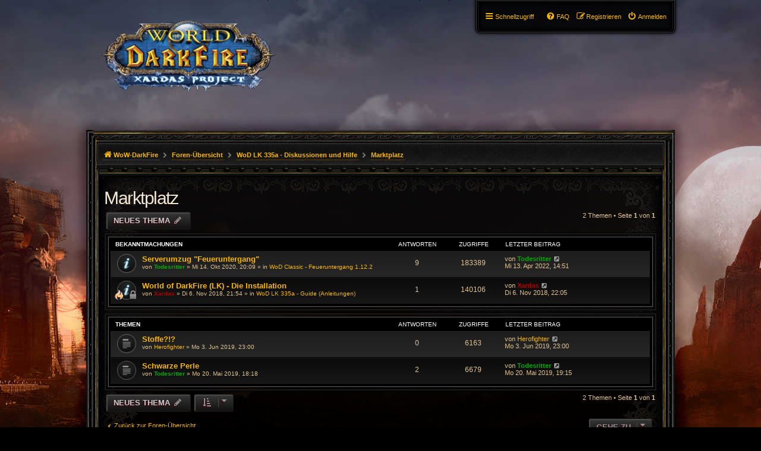

--- FILE ---
content_type: text/html; charset=UTF-8
request_url: http://wow-darkfire.bplaced.net/forum/viewforum.php?f=17&sid=3af4db4fa53a29cafd2b11230cf5d8d3
body_size: 6729
content:
<!DOCTYPE html>
<html dir="ltr" lang="de">
<head>
<meta charset="utf-8" />
<meta http-equiv="X-UA-Compatible" content="IE=edge">
<meta name="viewport" content="width=device-width, initial-scale=1" />

<title>Marktplatz - WoW-DarkFire Forum</title>

	<link rel="alternate" type="application/atom+xml" title="Feed - WoW-DarkFire Forum" href="/forum/app.php/feed?sid=b234e25095e445110e4ae094313d4ba5">			<link rel="alternate" type="application/atom+xml" title="Feed - Neue Themen" href="/forum/app.php/feed/topics?sid=b234e25095e445110e4ae094313d4ba5">		<link rel="alternate" type="application/atom+xml" title="Feed - Forum - Marktplatz" href="/forum/app.php/feed/forum/17?sid=b234e25095e445110e4ae094313d4ba5">		
	<link rel="canonical" href="http://wow-darkfire.bplaced.net/forum/viewforum.php?f=17">

<!--
	phpBB style name: PBWoW 3.2.1
	Based on style:   prosilver (this is the default phpBB3 style)
	Original author:  Tom Beddard ( http://www.subBlue.com/ )
	Modified by: PayBas ( http://www.pbwow.com/ )
	Maintained by: Sajaki ( http://www.avathar.be/ )
-->

<link href="./assets/css/font-awesome.min.css?assets_version=11" rel="stylesheet">
<link href="./styles/prosilver/theme/stylesheet.css?assets_version=1" rel="stylesheet">
<link href="./styles/prosilver/theme/en/stylesheet.css?assets_version=1" rel="stylesheet">

<link href="./styles/pbwow3/theme/stylesheet.css?assets_version=11" rel="stylesheet">
<link href="./styles/pbwow3/theme/en/stylesheet.css?assets_version=11" rel="stylesheet">




<!--[if lte IE 9]>
<link href="./styles/pbwow3/theme/tweaks.css?assets_version=11" rel="stylesheet">
<![endif]-->





</head>
<body id="phpbb" class="nojs notouch section-viewforum ltr pbwow3 ">


<div id="wrap" class="wrap">
	<a id="top" class="top-anchor" accesskey="t"></a>
	<div id="page-header">
		<div class="headerbar" role="banner">
					<div class="inner">

			<div id="site-description" class="site-description">
				<a id="logo" class="logo" href="http://wow-darkfire.tk" title="WoW-DarkFire">
					<span class="site_logo"></span></a>
				<h1>WoW-DarkFire Forum</h1>
				<p>Nur für den Privatserver WoW-DarkFire</p>
				<p class="skiplink"><a href="#start_here">Zum Inhalt</a></p>
			</div>

									
			</div>
					</div>
				<div class="navblock" role="navigation">
	<div class="inner">
	<ul id="nav-main" class="nav-main linklist" role="menubar">
		<li id="quick-links" class="quick-links dropdown-container responsive-menu hidden" data-skip-responsive="true">
			<a href="#" class="dropdown-trigger">
				<i class="icon fa-bars fa-fw" aria-hidden="true"></i><span>Schnellzugriff</span>
			</a>
			<div class="dropdown">
				<div class="pointer"><div class="pointer-inner"></div></div>
				<ul class="dropdown-contents" role="menu">
					
					
											<li class="separator"></li>

																		<li>
							<a href="./memberlist.php?mode=team&amp;sid=b234e25095e445110e4ae094313d4ba5" role="menuitem">
								<i class="icon fa-shield fa-fw" aria-hidden="true"></i><span>Das Team</span>
							</a>
						</li>
						

										<li class="separator"></li>

									</ul>
			</div>
		</li>

						<li class="rightside"  data-skip-responsive="true">
				<a href="./ucp.php?mode=login&amp;sid=b234e25095e445110e4ae094313d4ba5" title="Anmelden" accesskey="x" role="menuitem">
					<i class="icon fa-power-off fa-fw" aria-hidden="true"></i><span>Anmelden</span>
				</a>
			</li>
						<li class="rightside" data-skip-responsive="true">
				<a href="./ucp.php?mode=register&amp;sid=b234e25095e445110e4ae094313d4ba5" role="menuitem">
					<i class="icon fa-pencil-square-o  fa-fw" aria-hidden="true"></i><span>Registrieren</span>
				</a>
			</li>
								
						
		<li data-last-responsive="true" class="rightside"  >
			<a href="/forum/app.php/help/faq?sid=b234e25095e445110e4ae094313d4ba5" title="Häufig gestellte Fragen" role="menuitem">
				<i class="icon fa-question-circle fa-fw" aria-hidden="true"></i><span>FAQ</span>
			</a>
		</li>

					</ul>

	</div>
</div>
		<div class="navbar" class="no-search">
	<ul id="nav-breadcrumbs" class="nav-breadcrumbs linklist navlinks" role="menubar">
						<li class="breadcrumbs">
						<span class="crumb"  itemtype="http://data-vocabulary.org/Breadcrumb" itemscope=""><a href="http://wow-darkfire.tk" itemprop="url" data-navbar-reference="home"><i class="icon fa-home fa-fw" aria-hidden="true"></i><span itemprop="title">WoW-DarkFire</span></a></span>
									<span class="crumb"  itemtype="http://data-vocabulary.org/Breadcrumb" itemscope=""><a href="./index.php?sid=b234e25095e445110e4ae094313d4ba5" itemprop="url" accesskey="h" data-navbar-reference="index"><span itemprop="title">Foren-Übersicht</span></a></span>

									<span class="crumb"  itemtype="http://data-vocabulary.org/Breadcrumb" itemscope="" data-forum-id="3"><a href="./viewforum.php?f=3&amp;sid=b234e25095e445110e4ae094313d4ba5" itemprop="url"><span itemprop="title">WoD LK 335a - Diskussionen und Hilfe</span></a></span>
												<span class="crumb"  itemtype="http://data-vocabulary.org/Breadcrumb" itemscope="" data-forum-id="17"><a href="./viewforum.php?f=17&amp;sid=b234e25095e445110e4ae094313d4ba5" itemprop="url"><span itemprop="title">Marktplatz</span></a></span>
														</li>
				
														
	</ul>
</div>	</div>

	
	<a id="start_here" class="anchor"></a>
	<div id="page-body" class="page-body" role="main">
		
		<h2 class="forum-title"><a href="./viewforum.php?f=17&amp;sid=b234e25095e445110e4ae094313d4ba5">Marktplatz</a></h2>
<div>
	<!-- NOTE: remove the style="display: none" when you want to have the forum description on the forum body -->
	<div style="display: none !important;">Stellt hier Eure Handelsanfragen<br /></div>	</div>



	<div class="action-bar bar-top">
				
		<a href="./posting.php?mode=post&amp;f=17&amp;sid=b234e25095e445110e4ae094313d4ba5" class="button" title="Neues Thema erstellen">
							<span>Neues Thema</span> <i class="icon fa-pencil fa-fw" aria-hidden="true"></i>
					</a>
				
	
	<div class="pagination">
				2 Themen
					&bull; Seite <strong>1</strong> von <strong>1</strong>
			</div>

	</div>




	
			<div class="forumbg announcement">
		<div class="inner">
		<ul class="topiclist">
			<li class="header">
				<dl class="row-item">
					<dt><div class="list-inner">Bekanntmachungen</div></dt>
					<dd class="posts">Antworten</dd>
					<dd class="views">Zugriffe</dd>
					<dd class="lastpost"><span>Letzter Beitrag</span></dd>
				</dl>
			</li>
		</ul>
		<ul class="topiclist topics">
	
				<li class="row bg1 global-announce">
						<dl class="row-item global_read">
				<dt title="Keine ungelesenen Beiträge">
										<div class="list-inner">
																		<a href="./viewtopic.php?f=22&amp;t=819&amp;sid=b234e25095e445110e4ae094313d4ba5" class="topictitle">Serverumzug &quot;Feueruntergang&quot;</a>
																								<br />
						
												<div class="responsive-show" style="display: none;">
							Letzter Beitrag von <a href="./memberlist.php?mode=viewprofile&amp;u=49&amp;sid=b234e25095e445110e4ae094313d4ba5" style="color: #00AA00;" class="username-coloured">Todesritter</a> &laquo; <a href="./viewtopic.php?f=22&amp;t=819&amp;p=26041&amp;sid=b234e25095e445110e4ae094313d4ba5#p26041" title="Gehe zum letzten Beitrag">Mi 13. Apr 2022, 14:51</a>
							<br />Verfasst in <a href="./viewforum.php?f=22&amp;sid=b234e25095e445110e4ae094313d4ba5">WoD Classic - Feueruntergang 1.12.2</a>						</div>
												<span class="responsive-show left-box" style="display: none;">Antworten: <strong>9</strong></span>
						
						
						<div class="topic-poster responsive-hide left-box">
																					von <a href="./memberlist.php?mode=viewprofile&amp;u=49&amp;sid=b234e25095e445110e4ae094313d4ba5" style="color: #00AA00;" class="username-coloured">Todesritter</a> &raquo; Mi 14. Okt 2020, 20:09
							 &raquo; in <a href="./viewforum.php?f=22&amp;sid=b234e25095e445110e4ae094313d4ba5">WoD Classic - Feueruntergang 1.12.2</a>						</div>

						
											</div>
				</dt>
				<dd class="posts">9 <dfn>Antworten</dfn></dd>
				<dd class="views">183389 <dfn>Zugriffe</dfn></dd>
				<dd class="lastpost">
					<span><dfn>Letzter Beitrag </dfn>von <a href="./memberlist.php?mode=viewprofile&amp;u=49&amp;sid=b234e25095e445110e4ae094313d4ba5" style="color: #00AA00;" class="username-coloured">Todesritter</a>
													<a href="./viewtopic.php?f=22&amp;t=819&amp;p=26041&amp;sid=b234e25095e445110e4ae094313d4ba5#p26041" title="Gehe zum letzten Beitrag">
								<i class="icon fa-external-link-square fa-fw icon-lightgray icon-md" aria-hidden="true"></i><span class="sr-only"></span>
							</a>
												<br />Mi 13. Apr 2022, 14:51
					</span>
				</dd>
			</dl>
					</li>
		
	
	
	
				<li class="row bg2 global-announce">
						<dl class="row-item global_read_locked">
				<dt style="background-image: url(./images/icons/misc/fire.gif); background-repeat: no-repeat;" title="Dieses Thema ist gesperrt. Du kannst keine Beiträge editieren oder weitere Antworten erstellen.">
										<div class="list-inner">
																		<a href="./viewtopic.php?f=5&amp;t=5&amp;sid=b234e25095e445110e4ae094313d4ba5" class="topictitle">World of DarkFire (LK) - Die Installation</a>
																								<br />
						
												<div class="responsive-show" style="display: none;">
							Letzter Beitrag von <a href="./memberlist.php?mode=viewprofile&amp;u=2&amp;sid=b234e25095e445110e4ae094313d4ba5" style="color: #AA0000;" class="username-coloured">Xardas</a> &laquo; <a href="./viewtopic.php?f=5&amp;t=5&amp;p=11&amp;sid=b234e25095e445110e4ae094313d4ba5#p11" title="Gehe zum letzten Beitrag">Di 6. Nov 2018, 22:05</a>
							<br />Verfasst in <a href="./viewforum.php?f=5&amp;sid=b234e25095e445110e4ae094313d4ba5">WoD LK 335a - Guide (Anleitungen)</a>						</div>
												<span class="responsive-show left-box" style="display: none;">Antworten: <strong>1</strong></span>
						
						
						<div class="topic-poster responsive-hide left-box">
																					von <a href="./memberlist.php?mode=viewprofile&amp;u=2&amp;sid=b234e25095e445110e4ae094313d4ba5" style="color: #AA0000;" class="username-coloured">Xardas</a> &raquo; Di 6. Nov 2018, 21:54
							 &raquo; in <a href="./viewforum.php?f=5&amp;sid=b234e25095e445110e4ae094313d4ba5">WoD LK 335a - Guide (Anleitungen)</a>						</div>

						
											</div>
				</dt>
				<dd class="posts">1 <dfn>Antworten</dfn></dd>
				<dd class="views">140106 <dfn>Zugriffe</dfn></dd>
				<dd class="lastpost">
					<span><dfn>Letzter Beitrag </dfn>von <a href="./memberlist.php?mode=viewprofile&amp;u=2&amp;sid=b234e25095e445110e4ae094313d4ba5" style="color: #AA0000;" class="username-coloured">Xardas</a>
													<a href="./viewtopic.php?f=5&amp;t=5&amp;p=11&amp;sid=b234e25095e445110e4ae094313d4ba5#p11" title="Gehe zum letzten Beitrag">
								<i class="icon fa-external-link-square fa-fw icon-lightgray icon-md" aria-hidden="true"></i><span class="sr-only"></span>
							</a>
												<br />Di 6. Nov 2018, 22:05
					</span>
				</dd>
			</dl>
					</li>
		
	
			</ul>
		</div>
	</div>
	
			<div class="forumbg">
		<div class="inner">
		<ul class="topiclist">
			<li class="header">
				<dl class="row-item">
					<dt><div class="list-inner">Themen</div></dt>
					<dd class="posts">Antworten</dd>
					<dd class="views">Zugriffe</dd>
					<dd class="lastpost"><span>Letzter Beitrag</span></dd>
				</dl>
			</li>
		</ul>
		<ul class="topiclist topics">
	
				<li class="row bg1">
						<dl class="row-item topic_read">
				<dt title="Keine ungelesenen Beiträge">
										<div class="list-inner">
																		<a href="./viewtopic.php?f=17&amp;t=19&amp;sid=b234e25095e445110e4ae094313d4ba5" class="topictitle">Stoffe?!?</a>
																								<br />
						
												<div class="responsive-show" style="display: none;">
							Letzter Beitrag von <a href="./memberlist.php?mode=viewprofile&amp;u=53&amp;sid=b234e25095e445110e4ae094313d4ba5" class="username">Herofighter</a> &laquo; <a href="./viewtopic.php?f=17&amp;t=19&amp;p=109&amp;sid=b234e25095e445110e4ae094313d4ba5#p109" title="Gehe zum letzten Beitrag">Mo 3. Jun 2019, 23:00</a>
													</div>
						
						
						<div class="topic-poster responsive-hide left-box">
																					von <a href="./memberlist.php?mode=viewprofile&amp;u=53&amp;sid=b234e25095e445110e4ae094313d4ba5" class="username">Herofighter</a> &raquo; Mo 3. Jun 2019, 23:00
													</div>

						
											</div>
				</dt>
				<dd class="posts">0 <dfn>Antworten</dfn></dd>
				<dd class="views">6163 <dfn>Zugriffe</dfn></dd>
				<dd class="lastpost">
					<span><dfn>Letzter Beitrag </dfn>von <a href="./memberlist.php?mode=viewprofile&amp;u=53&amp;sid=b234e25095e445110e4ae094313d4ba5" class="username">Herofighter</a>
													<a href="./viewtopic.php?f=17&amp;t=19&amp;p=109&amp;sid=b234e25095e445110e4ae094313d4ba5#p109" title="Gehe zum letzten Beitrag">
								<i class="icon fa-external-link-square fa-fw icon-lightgray icon-md" aria-hidden="true"></i><span class="sr-only"></span>
							</a>
												<br />Mo 3. Jun 2019, 23:00
					</span>
				</dd>
			</dl>
					</li>
		
	
	
	
				<li class="row bg2">
						<dl class="row-item topic_read">
				<dt title="Keine ungelesenen Beiträge">
										<div class="list-inner">
																		<a href="./viewtopic.php?f=17&amp;t=14&amp;sid=b234e25095e445110e4ae094313d4ba5" class="topictitle">Schwarze Perle</a>
																								<br />
						
												<div class="responsive-show" style="display: none;">
							Letzter Beitrag von <a href="./memberlist.php?mode=viewprofile&amp;u=49&amp;sid=b234e25095e445110e4ae094313d4ba5" style="color: #00AA00;" class="username-coloured">Todesritter</a> &laquo; <a href="./viewtopic.php?f=17&amp;t=14&amp;p=100&amp;sid=b234e25095e445110e4ae094313d4ba5#p100" title="Gehe zum letzten Beitrag">Mo 20. Mai 2019, 19:15</a>
													</div>
												<span class="responsive-show left-box" style="display: none;">Antworten: <strong>2</strong></span>
						
						
						<div class="topic-poster responsive-hide left-box">
																					von <a href="./memberlist.php?mode=viewprofile&amp;u=49&amp;sid=b234e25095e445110e4ae094313d4ba5" style="color: #00AA00;" class="username-coloured">Todesritter</a> &raquo; Mo 20. Mai 2019, 18:18
													</div>

						
											</div>
				</dt>
				<dd class="posts">2 <dfn>Antworten</dfn></dd>
				<dd class="views">6679 <dfn>Zugriffe</dfn></dd>
				<dd class="lastpost">
					<span><dfn>Letzter Beitrag </dfn>von <a href="./memberlist.php?mode=viewprofile&amp;u=49&amp;sid=b234e25095e445110e4ae094313d4ba5" style="color: #00AA00;" class="username-coloured">Todesritter</a>
													<a href="./viewtopic.php?f=17&amp;t=14&amp;p=100&amp;sid=b234e25095e445110e4ae094313d4ba5#p100" title="Gehe zum letzten Beitrag">
								<i class="icon fa-external-link-square fa-fw icon-lightgray icon-md" aria-hidden="true"></i><span class="sr-only"></span>
							</a>
												<br />Mo 20. Mai 2019, 19:15
					</span>
				</dd>
			</dl>
					</li>
		
				</ul>
		</div>
	</div>
	
	<div class="action-bar bar-bottom">
					
			<a href="./posting.php?mode=post&amp;f=17&amp;sid=b234e25095e445110e4ae094313d4ba5" class="button" title="Neues Thema erstellen">
							<span>Neues Thema</span> <i class="icon fa-pencil fa-fw" aria-hidden="true"></i>
						</a>

					
					<form method="post" action="./viewforum.php?f=17&amp;sid=b234e25095e445110e4ae094313d4ba5">
			<div class="dropdown-container dropdown-container-left dropdown-button-control sort-tools">
	<span title="Anzeige- und Sortierungs-Einstellungen" class="button button-secondary dropdown-trigger dropdown-select">
		<i class="icon fa-sort-amount-asc fa-fw" aria-hidden="true"></i>
		<span class="caret"><i class="icon fa-sort-down fa-fw" aria-hidden="true"></i></span>
	</span>
	<div class="dropdown hidden">
		<div class="pointer"><div class="pointer-inner"></div></div>
		<div class="dropdown-contents">
			<fieldset class="display-options">
							<label>Anzeigen: <select name="st" id="st"><option value="0" selected="selected">Alle Themen</option><option value="1">1 Tag</option><option value="7">7 Tage</option><option value="14">2 Wochen</option><option value="30">1 Monat</option><option value="90">3 Monate</option><option value="180">6 Monate</option><option value="365">1 Jahr</option></select></label>
								<label>Sortiere nach: <select name="sk" id="sk"><option value="a">Autor</option><option value="t" selected="selected">Erstellungsdatum</option><option value="r">Antworten</option><option value="s">Betreff</option><option value="v">Zugriffe</option></select></label>
				<label>Richtung: <select name="sd" id="sd"><option value="a">Aufsteigend</option><option value="d" selected="selected">Absteigend</option></select></label>
								<hr class="dashed" />
				<input type="submit" class="button2" name="sort" value="Los" />
						</fieldset>
		</div>
	</div>
</div>
			</form>
		
		<div class="pagination">
						2 Themen
							 &bull; Seite <strong>1</strong> von <strong>1</strong>
					</div>
	</div>

<div class="action-bar actions-jump">
		<p class="jumpbox-return">
		<a href="./index.php?sid=b234e25095e445110e4ae094313d4ba5" class="left-box arrow-left" accesskey="r">
			<!--<i class="icon fa-angle-left fa-fw icon-black" aria-hidden="true"></i>-->
			<span>Zurück zur Foren-Übersicht</span>
		</a>
	</p>
	
		<div class="jumpbox dropdown-container dropdown-container-right dropdown-up dropdown-left dropdown-button-control" id="jumpbox">
			<span title="Gehe zu" class="button button-secondary dropdown-trigger dropdown-select">
				<span>Gehe zu</span>
				<span class="caret"><i class="icon fa-sort-down fa-fw" aria-hidden="true"></i></span>
			</span>
		<div class="dropdown">
			<div class="pointer"><div class="pointer-inner"></div></div>
			<ul class="dropdown-contents">
																				<li><a href="./viewforum.php?f=3&amp;sid=b234e25095e445110e4ae094313d4ba5" class="jumpbox-forum-link"> <span> WoD LK 335a - Diskussionen und Hilfe</span></a></li>
																<li><a href="./viewforum.php?f=4&amp;sid=b234e25095e445110e4ae094313d4ba5" class="jumpbox-sub-link"><span class="spacer"></span> <span>&#8627; &nbsp; Berufe</span></a></li>
																<li><a href="./viewforum.php?f=17&amp;sid=b234e25095e445110e4ae094313d4ba5" class="jumpbox-sub-link"><span class="spacer"></span> <span>&#8627; &nbsp; Marktplatz</span></a></li>
																<li><a href="./viewforum.php?f=18&amp;sid=b234e25095e445110e4ae094313d4ba5" class="jumpbox-sub-link"><span class="spacer"></span> <span>&#8627; &nbsp; Weltereignisse</span></a></li>
																<li><a href="./viewforum.php?f=19&amp;sid=b234e25095e445110e4ae094313d4ba5" class="jumpbox-sub-link"><span class="spacer"></span> <span>&#8627; &nbsp; AddOns</span></a></li>
																<li><a href="./viewforum.php?f=20&amp;sid=b234e25095e445110e4ae094313d4ba5" class="jumpbox-sub-link"><span class="spacer"></span> <span>&#8627; &nbsp; Instanzen</span></a></li>
																<li><a href="./viewforum.php?f=21&amp;sid=b234e25095e445110e4ae094313d4ba5" class="jumpbox-sub-link"><span class="spacer"></span> <span>&#8627; &nbsp; Hilfe</span></a></li>
																<li><a href="./viewforum.php?f=5&amp;sid=b234e25095e445110e4ae094313d4ba5" class="jumpbox-forum-link"> <span> WoD LK 335a - Guide (Anleitungen)</span></a></li>
																<li><a href="./viewforum.php?f=6&amp;sid=b234e25095e445110e4ae094313d4ba5" class="jumpbox-forum-link"> <span> WoD LK 335a - Gilden</span></a></li>
																<li><a href="./viewforum.php?f=7&amp;sid=b234e25095e445110e4ae094313d4ba5" class="jumpbox-sub-link"><span class="spacer"></span> <span>&#8627; &nbsp; Die Weiße Legion</span></a></li>
																<li><a href="./viewforum.php?f=8&amp;sid=b234e25095e445110e4ae094313d4ba5" class="jumpbox-sub-link"><span class="spacer"></span><span class="spacer"></span> <span>&#8627; &nbsp; Krieger</span></a></li>
																<li><a href="./viewforum.php?f=9&amp;sid=b234e25095e445110e4ae094313d4ba5" class="jumpbox-sub-link"><span class="spacer"></span><span class="spacer"></span> <span>&#8627; &nbsp; Paladin</span></a></li>
																<li><a href="./viewforum.php?f=10&amp;sid=b234e25095e445110e4ae094313d4ba5" class="jumpbox-sub-link"><span class="spacer"></span><span class="spacer"></span> <span>&#8627; &nbsp; Jäger</span></a></li>
																<li><a href="./viewforum.php?f=11&amp;sid=b234e25095e445110e4ae094313d4ba5" class="jumpbox-sub-link"><span class="spacer"></span><span class="spacer"></span> <span>&#8627; &nbsp; Schurke</span></a></li>
																<li><a href="./viewforum.php?f=12&amp;sid=b234e25095e445110e4ae094313d4ba5" class="jumpbox-sub-link"><span class="spacer"></span><span class="spacer"></span> <span>&#8627; &nbsp; Priester</span></a></li>
																<li><a href="./viewforum.php?f=13&amp;sid=b234e25095e445110e4ae094313d4ba5" class="jumpbox-sub-link"><span class="spacer"></span><span class="spacer"></span> <span>&#8627; &nbsp; Schamane</span></a></li>
																<li><a href="./viewforum.php?f=14&amp;sid=b234e25095e445110e4ae094313d4ba5" class="jumpbox-sub-link"><span class="spacer"></span><span class="spacer"></span> <span>&#8627; &nbsp; Magier</span></a></li>
																<li><a href="./viewforum.php?f=15&amp;sid=b234e25095e445110e4ae094313d4ba5" class="jumpbox-sub-link"><span class="spacer"></span><span class="spacer"></span> <span>&#8627; &nbsp; Hexenmeister</span></a></li>
																<li><a href="./viewforum.php?f=16&amp;sid=b234e25095e445110e4ae094313d4ba5" class="jumpbox-sub-link"><span class="spacer"></span><span class="spacer"></span> <span>&#8627; &nbsp; Druide</span></a></li>
																<li><a href="./viewforum.php?f=22&amp;sid=b234e25095e445110e4ae094313d4ba5" class="jumpbox-forum-link"> <span> WoD Classic - Feueruntergang 1.12.2</span></a></li>
																<li><a href="./viewforum.php?f=23&amp;sid=b234e25095e445110e4ae094313d4ba5" class="jumpbox-sub-link"><span class="spacer"></span> <span>&#8627; &nbsp; Allgemeines und Hilfe</span></a></li>
																<li><a href="./viewforum.php?f=60&amp;sid=b234e25095e445110e4ae094313d4ba5" class="jumpbox-sub-link"><span class="spacer"></span><span class="spacer"></span> <span>&#8627; &nbsp; BUG-Rubrik</span></a></li>
																<li><a href="./viewforum.php?f=61&amp;sid=b234e25095e445110e4ae094313d4ba5" class="jumpbox-sub-link"><span class="spacer"></span><span class="spacer"></span><span class="spacer"></span> <span>&#8627; &nbsp; Desolace</span></a></li>
																<li><a href="./viewforum.php?f=62&amp;sid=b234e25095e445110e4ae094313d4ba5" class="jumpbox-sub-link"><span class="spacer"></span><span class="spacer"></span><span class="spacer"></span> <span>&#8627; &nbsp; Westfall</span></a></li>
																<li><a href="./viewforum.php?f=63&amp;sid=b234e25095e445110e4ae094313d4ba5" class="jumpbox-sub-link"><span class="spacer"></span><span class="spacer"></span><span class="spacer"></span> <span>&#8627; &nbsp; Loch Modan</span></a></li>
																<li><a href="./viewforum.php?f=64&amp;sid=b234e25095e445110e4ae094313d4ba5" class="jumpbox-sub-link"><span class="spacer"></span><span class="spacer"></span><span class="spacer"></span> <span>&#8627; &nbsp; Schlingendorntal</span></a></li>
																<li><a href="./viewforum.php?f=65&amp;sid=b234e25095e445110e4ae094313d4ba5" class="jumpbox-sub-link"><span class="spacer"></span><span class="spacer"></span><span class="spacer"></span> <span>&#8627; &nbsp; Rotkammgebirge</span></a></li>
																<li><a href="./viewforum.php?f=24&amp;sid=b234e25095e445110e4ae094313d4ba5" class="jumpbox-sub-link"><span class="spacer"></span> <span>&#8627; &nbsp; Klassen</span></a></li>
																<li><a href="./viewforum.php?f=47&amp;sid=b234e25095e445110e4ae094313d4ba5" class="jumpbox-sub-link"><span class="spacer"></span><span class="spacer"></span> <span>&#8627; &nbsp; Krieger</span></a></li>
																<li><a href="./viewforum.php?f=48&amp;sid=b234e25095e445110e4ae094313d4ba5" class="jumpbox-sub-link"><span class="spacer"></span><span class="spacer"></span> <span>&#8627; &nbsp; Paladin</span></a></li>
																<li><a href="./viewforum.php?f=49&amp;sid=b234e25095e445110e4ae094313d4ba5" class="jumpbox-sub-link"><span class="spacer"></span><span class="spacer"></span> <span>&#8627; &nbsp; Druide</span></a></li>
																<li><a href="./viewforum.php?f=50&amp;sid=b234e25095e445110e4ae094313d4ba5" class="jumpbox-sub-link"><span class="spacer"></span><span class="spacer"></span> <span>&#8627; &nbsp; Jäger</span></a></li>
																<li><a href="./viewforum.php?f=51&amp;sid=b234e25095e445110e4ae094313d4ba5" class="jumpbox-sub-link"><span class="spacer"></span><span class="spacer"></span> <span>&#8627; &nbsp; Magier</span></a></li>
																<li><a href="./viewforum.php?f=52&amp;sid=b234e25095e445110e4ae094313d4ba5" class="jumpbox-sub-link"><span class="spacer"></span><span class="spacer"></span> <span>&#8627; &nbsp; Priester</span></a></li>
																<li><a href="./viewforum.php?f=53&amp;sid=b234e25095e445110e4ae094313d4ba5" class="jumpbox-sub-link"><span class="spacer"></span><span class="spacer"></span> <span>&#8627; &nbsp; Schurke</span></a></li>
																<li><a href="./viewforum.php?f=54&amp;sid=b234e25095e445110e4ae094313d4ba5" class="jumpbox-sub-link"><span class="spacer"></span><span class="spacer"></span> <span>&#8627; &nbsp; Schamane</span></a></li>
																<li><a href="./viewforum.php?f=55&amp;sid=b234e25095e445110e4ae094313d4ba5" class="jumpbox-sub-link"><span class="spacer"></span><span class="spacer"></span> <span>&#8627; &nbsp; Hexenmeister</span></a></li>
																<li><a href="./viewforum.php?f=25&amp;sid=b234e25095e445110e4ae094313d4ba5" class="jumpbox-sub-link"><span class="spacer"></span> <span>&#8627; &nbsp; Berufe</span></a></li>
																<li><a href="./viewforum.php?f=32&amp;sid=b234e25095e445110e4ae094313d4ba5" class="jumpbox-sub-link"><span class="spacer"></span><span class="spacer"></span> <span>&#8627; &nbsp; Hauptberufe</span></a></li>
																<li><a href="./viewforum.php?f=34&amp;sid=b234e25095e445110e4ae094313d4ba5" class="jumpbox-sub-link"><span class="spacer"></span><span class="spacer"></span><span class="spacer"></span> <span>&#8627; &nbsp; Schmiedekunst</span></a></li>
																<li><a href="./viewforum.php?f=42&amp;sid=b234e25095e445110e4ae094313d4ba5" class="jumpbox-sub-link"><span class="spacer"></span><span class="spacer"></span><span class="spacer"></span> <span>&#8627; &nbsp; Lederverarbeitung</span></a></li>
																<li><a href="./viewforum.php?f=43&amp;sid=b234e25095e445110e4ae094313d4ba5" class="jumpbox-sub-link"><span class="spacer"></span><span class="spacer"></span><span class="spacer"></span> <span>&#8627; &nbsp; Schneiderei</span></a></li>
																<li><a href="./viewforum.php?f=44&amp;sid=b234e25095e445110e4ae094313d4ba5" class="jumpbox-sub-link"><span class="spacer"></span><span class="spacer"></span><span class="spacer"></span> <span>&#8627; &nbsp; Ingenieurskunst</span></a></li>
																<li><a href="./viewforum.php?f=45&amp;sid=b234e25095e445110e4ae094313d4ba5" class="jumpbox-sub-link"><span class="spacer"></span><span class="spacer"></span><span class="spacer"></span> <span>&#8627; &nbsp; Alchemie</span></a></li>
																<li><a href="./viewforum.php?f=46&amp;sid=b234e25095e445110e4ae094313d4ba5" class="jumpbox-sub-link"><span class="spacer"></span><span class="spacer"></span><span class="spacer"></span> <span>&#8627; &nbsp; Verzauberkunst</span></a></li>
																<li><a href="./viewforum.php?f=33&amp;sid=b234e25095e445110e4ae094313d4ba5" class="jumpbox-sub-link"><span class="spacer"></span><span class="spacer"></span> <span>&#8627; &nbsp; Nebenberufe</span></a></li>
																<li><a href="./viewforum.php?f=35&amp;sid=b234e25095e445110e4ae094313d4ba5" class="jumpbox-sub-link"><span class="spacer"></span><span class="spacer"></span><span class="spacer"></span> <span>&#8627; &nbsp; Angeln</span></a></li>
																<li><a href="./viewforum.php?f=40&amp;sid=b234e25095e445110e4ae094313d4ba5" class="jumpbox-sub-link"><span class="spacer"></span><span class="spacer"></span><span class="spacer"></span> <span>&#8627; &nbsp; Kochen</span></a></li>
																<li><a href="./viewforum.php?f=41&amp;sid=b234e25095e445110e4ae094313d4ba5" class="jumpbox-sub-link"><span class="spacer"></span><span class="spacer"></span><span class="spacer"></span> <span>&#8627; &nbsp; Erste Hilfe</span></a></li>
																<li><a href="./viewforum.php?f=36&amp;sid=b234e25095e445110e4ae094313d4ba5" class="jumpbox-sub-link"><span class="spacer"></span><span class="spacer"></span> <span>&#8627; &nbsp; Sammelberufe</span></a></li>
																<li><a href="./viewforum.php?f=37&amp;sid=b234e25095e445110e4ae094313d4ba5" class="jumpbox-sub-link"><span class="spacer"></span><span class="spacer"></span><span class="spacer"></span> <span>&#8627; &nbsp; Bergbau</span></a></li>
																<li><a href="./viewforum.php?f=38&amp;sid=b234e25095e445110e4ae094313d4ba5" class="jumpbox-sub-link"><span class="spacer"></span><span class="spacer"></span><span class="spacer"></span> <span>&#8627; &nbsp; Kräuterkunde</span></a></li>
																<li><a href="./viewforum.php?f=39&amp;sid=b234e25095e445110e4ae094313d4ba5" class="jumpbox-sub-link"><span class="spacer"></span><span class="spacer"></span><span class="spacer"></span> <span>&#8627; &nbsp; Kürschnern</span></a></li>
																<li><a href="./viewforum.php?f=26&amp;sid=b234e25095e445110e4ae094313d4ba5" class="jumpbox-sub-link"><span class="spacer"></span> <span>&#8627; &nbsp; Instanzen (PVE)</span></a></li>
																<li><a href="./viewforum.php?f=57&amp;sid=b234e25095e445110e4ae094313d4ba5" class="jumpbox-sub-link"><span class="spacer"></span><span class="spacer"></span> <span>&#8627; &nbsp; Instanzen</span></a></li>
																<li><a href="./viewforum.php?f=56&amp;sid=b234e25095e445110e4ae094313d4ba5" class="jumpbox-sub-link"><span class="spacer"></span><span class="spacer"></span> <span>&#8627; &nbsp; Raids</span></a></li>
																<li><a href="./viewforum.php?f=27&amp;sid=b234e25095e445110e4ae094313d4ba5" class="jumpbox-sub-link"><span class="spacer"></span> <span>&#8627; &nbsp; Arena und Battlegrounds (PVP)</span></a></li>
																<li><a href="./viewforum.php?f=28&amp;sid=b234e25095e445110e4ae094313d4ba5" class="jumpbox-sub-link"><span class="spacer"></span> <span>&#8627; &nbsp; Gebiete und Quest's</span></a></li>
																<li><a href="./viewforum.php?f=58&amp;sid=b234e25095e445110e4ae094313d4ba5" class="jumpbox-sub-link"><span class="spacer"></span><span class="spacer"></span> <span>&#8627; &nbsp; Kalimdor</span></a></li>
																<li><a href="./viewforum.php?f=59&amp;sid=b234e25095e445110e4ae094313d4ba5" class="jumpbox-sub-link"><span class="spacer"></span><span class="spacer"></span> <span>&#8627; &nbsp; Östliche Königreiche</span></a></li>
																<li><a href="./viewforum.php?f=29&amp;sid=b234e25095e445110e4ae094313d4ba5" class="jumpbox-sub-link"><span class="spacer"></span> <span>&#8627; &nbsp; Marktplatz</span></a></li>
																<li><a href="./viewforum.php?f=30&amp;sid=b234e25095e445110e4ae094313d4ba5" class="jumpbox-sub-link"><span class="spacer"></span> <span>&#8627; &nbsp; Gildenvorstellung</span></a></li>
																<li><a href="./viewforum.php?f=66&amp;sid=b234e25095e445110e4ae094313d4ba5" class="jumpbox-sub-link"><span class="spacer"></span><span class="spacer"></span> <span>&#8627; &nbsp; Dark Shadows</span></a></li>
																<li><a href="./viewforum.php?f=72&amp;sid=b234e25095e445110e4ae094313d4ba5" class="jumpbox-sub-link"><span class="spacer"></span><span class="spacer"></span><span class="spacer"></span> <span>&#8627; &nbsp; Mitglieder</span></a></li>
																<li><a href="./viewforum.php?f=67&amp;sid=b234e25095e445110e4ae094313d4ba5" class="jumpbox-sub-link"><span class="spacer"></span><span class="spacer"></span> <span>&#8627; &nbsp; Nachteulen</span></a></li>
																<li><a href="./viewforum.php?f=73&amp;sid=b234e25095e445110e4ae094313d4ba5" class="jumpbox-sub-link"><span class="spacer"></span><span class="spacer"></span><span class="spacer"></span> <span>&#8627; &nbsp; Mitglieder</span></a></li>
																<li><a href="./viewforum.php?f=68&amp;sid=b234e25095e445110e4ae094313d4ba5" class="jumpbox-sub-link"><span class="spacer"></span><span class="spacer"></span> <span>&#8627; &nbsp; DWL</span></a></li>
																<li><a href="./viewforum.php?f=69&amp;sid=b234e25095e445110e4ae094313d4ba5" class="jumpbox-sub-link"><span class="spacer"></span><span class="spacer"></span><span class="spacer"></span> <span>&#8627; &nbsp; Regeln</span></a></li>
																<li><a href="./viewforum.php?f=70&amp;sid=b234e25095e445110e4ae094313d4ba5" class="jumpbox-sub-link"><span class="spacer"></span><span class="spacer"></span><span class="spacer"></span> <span>&#8627; &nbsp; Mitglieder</span></a></li>
																<li><a href="./viewforum.php?f=71&amp;sid=b234e25095e445110e4ae094313d4ba5" class="jumpbox-sub-link"><span class="spacer"></span><span class="spacer"></span><span class="spacer"></span> <span>&#8627; &nbsp; Instanzen</span></a></li>
																<li><a href="./viewforum.php?f=31&amp;sid=b234e25095e445110e4ae094313d4ba5" class="jumpbox-sub-link"><span class="spacer"></span> <span>&#8627; &nbsp; AddOns</span></a></li>
											</ul>
		</div>
	</div>

	</div>


	<div class="stat-block permissions">
		<h3>Berechtigungen in diesem Forum</h3>
		<p>Du darfst <strong>keine</strong> neuen Themen in diesem Forum erstellen.<br />Du darfst <strong>keine</strong> Antworten zu Themen in diesem Forum erstellen.<br />Du darfst deine Beiträge in diesem Forum <strong>nicht</strong> ändern.<br />Du darfst deine Beiträge in diesem Forum <strong>nicht</strong> löschen.<br />Du darfst <strong>keine</strong> Dateianhänge in diesem Forum erstellen.<br /></p>
	</div>

			</div>


<div id="page-footer" class="page-footer" role="contentinfo">
	<div class="navbar_footer" role="navigation">
	<div class="inner">

	<ul id="nav-footer" class="nav-footer linklist" role="menubar">
		<li class="breadcrumbs">
							<span class="crumb"><a href="http://wow-darkfire.tk" data-navbar-reference="home"><i class="icon fa-home fa-fw" aria-hidden="true"></i><span>WoW-DarkFire</span></a></span>									<span class="crumb"><a href="./index.php?sid=b234e25095e445110e4ae094313d4ba5" data-navbar-reference="index"><span>Foren-Übersicht</span></a></span>					</li>
		
				<li class="rightside">Alle Zeiten sind <span title="Europa/Berlin">UTC+01:00</span></li>
							<li class="rightside">
				<a href="./ucp.php?mode=delete_cookies&amp;sid=b234e25095e445110e4ae094313d4ba5" data-ajax="true" data-refresh="true" role="menuitem">
					<i class="icon fa-trash fa-fw" aria-hidden="true"></i><span>Alle Cookies des Boards löschen</span>
				</a>
			</li>
												<li class="rightside" data-last-responsive="true">
				<a href="./memberlist.php?mode=team&amp;sid=b234e25095e445110e4ae094313d4ba5" role="menuitem">
					<i class="icon fa-shield fa-fw" aria-hidden="true"></i><span>Das Team</span>
				</a>
			</li>
							</ul>

	</div>
</div>

	<div class="copyright">
				Powered by <a href="https://www.phpbb.com/">phpBB</a>&reg; Forum Software &copy; phpBB Limited
		<br />Deutsche Übersetzung durch <a href="https://www.phpbb.de/">phpBB.de</a>							</div>

	<div id="darkenwrapper" class="darkenwrapper" data-ajax-error-title="AJAX-Fehler" data-ajax-error-text="Bei der Verarbeitung deiner Anfrage ist ein Fehler aufgetreten." data-ajax-error-text-abort="Der Benutzer hat die Anfrage abgebrochen." data-ajax-error-text-timeout="Bei deiner Anfrage ist eine Zeitüberschreitung aufgetreten. Bitte versuche es erneut." data-ajax-error-text-parsererror="Bei deiner Anfrage ist etwas falsch gelaufen und der Server hat eine ungültige Antwort zurückgegeben.">
		<div id="darken" class="darken">&nbsp;</div>
	</div>

	<div id="phpbb_alert" class="phpbb_alert" data-l-err="Fehler" data-l-timeout-processing-req="Bei der Anfrage ist eine Zeitüberschreitung aufgetreten.">
		<a href="#" class="alert_close"></a>
		<h3 class="alert_title">&nbsp;</h3><p class="alert_text"></p>
	</div>
	<div id="phpbb_confirm" class="phpbb_alert">
		<a href="#" class="alert_close"></a>
		<div class="alert_text"></div>
	</div>
</div>

</div>

<div>
	<a id="bottom" class="anchor" accesskey="z"></a>
	</div>

<script type="text/javascript" src="./assets/javascript/jquery.min.js?assets_version=11"></script>
		<script type="text/javascript" src="./assets/javascript/core.js?assets_version=11"></script>

<script>
jQuery(function($) {
	'use strict';

	/* Anchor jump offset for top-bar */
	function scroll_if_anchor(href) {
		href = typeof(href) == "string" ? href : $(this).attr("href");

		if(!href) return;
		var fromTop = $topBarHeight + 4;
		var $target = $(href);

		// Older browsers without pushState might flicker here, as they momentarily jump to the wrong position (IE < 10)
		if($target.length) {
			$('html, body').scrollTop($target.offset().top - fromTop);
			if(history && "pushState" in history) {
				history.pushState({}, document.title, window.location.href.split("#")[0] + href);
				//window.location.hash = href;
				return false;
			}
		}
	}

	var $topBar = $('#top-bar');
	var $topBarHeight = 0;

	if ($topBar.length) {
		$topBarHeight = $topBar.outerHeight();

		$("body").on("click", "a[href^='#']", scroll_if_anchor);

		scroll_if_anchor(window.location.hash);
	}

	/* Collapse boxes */
	$('.stat-block.online-list').attr('id', 'online-list');
	$('.stat-block.birthday-list').attr('id', 'birthday-list');
	$('.stat-block.statistics').attr('id', 'statistics');

	$('.collapse-box > h2, .stat-block > h3').addClass("open").find('a').contents().unwrap();

	$('.collapse-box, .stat-block').collapse({
		persist: true,
		open: function() {
			this.stop(true,true);
			this.addClass("open");
			this.slideDown(400);
		},
		close: function() {
			this.stop(true,true);
			this.slideUp(400);
			this.removeClass("open");
		}
	});

	var $videoBG = $('#video-background');
	var hasTopBar = $('#top-bar').length;

	function resizeVideoBG() {
		var height = $(window).height();
		$videoBG.css('height', (height - 42) + 'px');
	}

	if (hasTopBar && $videoBG.length) {
		$(window).resize(function() {
			resizeVideoBG()
		});
		resizeVideoBG();
	}

	});
</script>




<script type="text/javascript" src="./styles/prosilver/template/forum_fn.js?assets_version=11"></script>
<script type="text/javascript" src="./styles/prosilver/template/ajax.js?assets_version=11"></script>
<script type="text/javascript" src="./styles/pbwow3/template/jquery.collapse.js?assets_version=11"></script>
<script type="text/javascript" src="./styles/pbwow3/template/jquery.collapse_storage.js?assets_version=11"></script>



</body>
</html>
